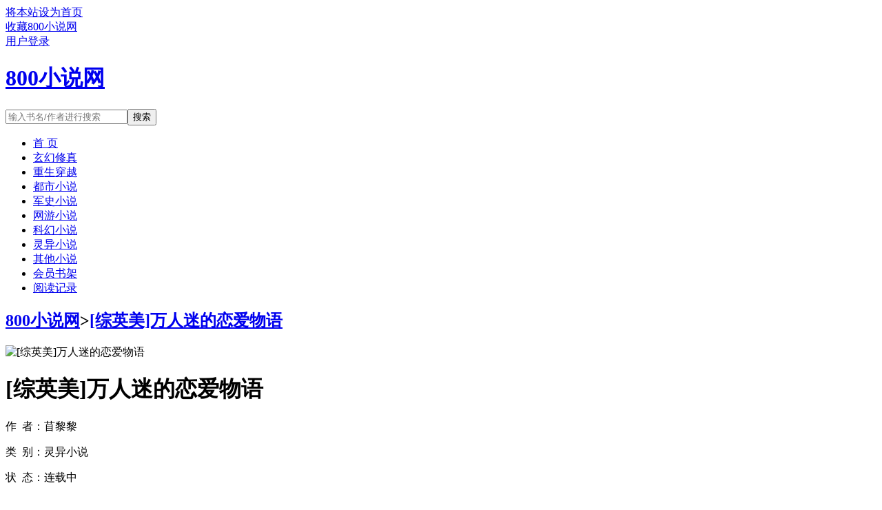

--- FILE ---
content_type: text/html;charset=UTF-8
request_url: http://www.800xs.io/book/286/
body_size: 8851
content:
<!doctype html><html lang='zh'><head><meta http-equiv="content-type" content="text/html;charset=utf-8"><meta name="renderer" content="webkit" /><meta http-equiv="X-UA-Compatible" content="IE=edge,chrome=1"><meta http-equiv="Cache-Control" content="no-cache,must-revalidate" /><meta http-equiv="Cache-Control" content="no-siteapp" /><meta http-equiv="Cache-Control" content="no-transform" /><title>[综英美]万人迷的恋爱物语最新章节_[综英美]万人迷的恋爱物语苜黎黎_[综英美]万人迷的恋爱物语小说免费全文阅读_800小说网</title><meta name="keywords" content="[综英美]万人迷的恋爱物语,苜黎黎,800小说网" /><meta name="description" content="【看文之前请看阅读指南么么】【绝赞日更中】【预收★《在乙番里做了万人迷》★《古早狗血文里的炮灰》戳专栏么么】留学生桑伊俊秀漂亮，是温柔的君子，在留学生中颇受欢迎，且爱慕者众多，但是偏偏在感情上却颇为.." /><meta http-equiv="mobile-agent" content="format=html5; url=https://www.800xs.io/book/286/" /><link rel="alternate" type="application/vnd.wap.xhtml+xml" media="handheld" href="https://www.800xs.io/book/286/" /><link href="https://www.800xs.io/book/286/" rel="canonical" /><base href="https://www.800xs.io" /><link href="/static/bqgpc/css/style.css" rel="stylesheet" type="text/css" /><script>var kdeh2="if04kddgsa";var lg_url="https%3A%2F%2Fwww.800xs.io%2Fbook%2F286%2F"</script><script src="/tongji/baidutongji.js"></script><meta property="og:type" content="novel"/><meta property="og:title" content="[综英美]万人迷的恋爱物语"/><meta property="og:description" content="【看文之前请看阅读指南么么】【绝赞日更中】【预收★《在乙番里做了万人迷》★《古早狗血文里的炮灰》戳专栏么么】留学生桑伊俊秀漂亮，是温柔的君子，在留学生中颇受欢迎，且爱慕者众多，但是偏偏在感情上却颇为.."/><meta property="og:image" content="/img/286.jpg"/><meta property="og:novel:category" content="灵异小说"/><meta property="og:novel:author" content="苜黎黎"/><meta property="og:novel:book_name" content="[综英美]万人迷的恋爱物语"/><meta property="og:novel:read_url" content="https://www.800xs.io/book/286/127012.html"/><meta property="og:url" content="https://www.800xs.io/book/286/"/><meta property="og:novel:status" content="连载中"/><meta property="og:novel:update_time" content="2024-10-15 02:31:25"/><meta property="og:novel:latest_chapter_name" content="第 188 章 终"/><meta property="og:novel:latest_chapter_url" content="https://www.800xs.io/book/286/127835.html"/></head><body class="novel_info"><div class="topbar"><div class="topbar-con"><div class="topbar-sethome"><a href="javascript:winSetHP();">将本站设为首页</a></div><div class="topbar-addfavorite"><a href="javascript:winAddFav()">收藏800小说网</a></div><div class="topbar-right" id="qs_login"><a href="/login.html?url=https%3A%2F%2Fwww.800xs.io%2Fbook%2F286%2F">用户登录</a></div></div></div><div class="header"><h1 class="logo"><a href="/"><span>800小说网</span></a></h1><form id="novel_search" class="search-form" method="post" action="/search.html"><input type="text" class="input-text input-key" name="s" placeholder="输入书名/作者进行搜索"><button type="submit" class="btn-tosearch" form="novel_search" value="submit">搜索</button></form></div><ul class="nav"><li><a href="/">首  页</a></li><li><a href="/fenlei/1/1.html">玄幻修真</a></li><li><a href="/fenlei/2/1.html">重生穿越</a></li><li><a href="/fenlei/3/1.html">都市小说</a></li><li><a href="/fenlei/4/1.html">军史小说</a></li><li><a href="/fenlei/5/1.html">网游小说</a></li><li><a href="/fenlei/6/1.html">科幻小说</a></li><li><a href="/fenlei/7/1.html">灵异小说</a></li><li><a href="/fenlei/8/1.html">其他小说</a></li><li><a href="/mybook.html">会员书架</a></li><li><a href="/jilu.html">阅读记录</a></li></ul><div class="container biqunaicc"><div class="row row-detail"><div class="layout layout-col1"><h2 class="layout-tit xs-hidden"><a href="/">800小说网</a>&gt;<a href="/book/286/">[综英美]万人迷的恋爱物语</a></h2><div class="detail-box"><div class="imgbox"><img alt="[综英美]万人迷的恋爱物语" src="/img/286.jpg" /></div><div class="info"><div class="top"><h1>[综英美]万人迷的恋爱物语</h1><div class="fix"><p>作&nbsp;&nbsp;者：苜黎黎</p><p class="xs-show">类&nbsp;&nbsp;别：灵异小说</p><p class="xs-show">状&nbsp;&nbsp;态：连载中</p><p class="opt"><span class="xs-hidden">动&nbsp;&nbsp;作：</span><a rel="nofollow" href="javascript:addbookcase('https://www.800xs.io/book/286/','286');">加入书架</a><i class="xs-hidden">、</i><a href="/book/286/ml1.html">章节目录</a><i class="xs-hidden">、</i><a href="/book/286/127012.html">开始阅读</a></p><p>最后更新：2024-10-15 02:31:25 </p><p>最新章节：<a href="/book/286/127835.html">第 188 章 终</a></p></div></div><div class="desc xs-hidden">【看文之前请看阅读指南么么】【绝赞日更中】【预收★《在乙番里做了万人迷》★《古早狗血文里的炮灰》戳专栏么么】留学生桑伊俊秀漂亮，是温柔的君子，在留学生中颇受欢迎，且爱慕者众多，但是偏偏在感情上却颇为..</div></div></div></div><div class="layout layout-col1"><h2 class="layout-tit">《[综英美]万人迷的恋爱物语》第 188 章 终</h2><div class="first_txt"><p>    “去取一件东西，    非要不可。”洛基说，    “桑桑,你等我回来就好。”    随后他还要警告塔纳托斯,“就算我不在这里，你也不可以骗桑桑的感情。”    桑伊：“……”虽然他并没有骗谁的感情,但是因为洛基的这句话,他莫名地有些心虚……当然,洛基说的也不是他，塔纳托斯更不可能会是骗人感情的那个人。    塔纳托斯面无表情地看洛基，“你以为你是谁？你说什么就是什么。”    “当然。”洛基神色淡淡，“桑桑并不会跟你走的,这点我很放心。”    塔纳托斯冷笑一声。    桑伊：“……”    洛基虽然说着放心，但是离开前一天晚上他缠着桑伊折腾了大半宿,一直在桑伊耳边念叨着不要被塔纳托斯所勾引。  ...</p><p>相邻推荐：<a href="/book/268/">官场鬼才之从副镇长到权利巅峰</a>&nbsp;&nbsp;<a href="/book/267/">千古一帝都在直播间抢小说</a>&nbsp;&nbsp;<a href="/book/284/">末世前：我被豪门全家偷听心声</a>&nbsp;&nbsp;<a href="/book/276/">星穹列车：穹魔王在线发癫</a>&nbsp;&nbsp;<a href="/book/269/">披着马甲到横滨</a>&nbsp;&nbsp;<a href="/book/278/">开局给古人直播三国杀</a>&nbsp;&nbsp;<a href="/book/283/">穿越星际，夫君临门</a>&nbsp;&nbsp;<a href="/book/274/">师尊比你更会演[穿书]</a>&nbsp;&nbsp;<a href="https://www.shxsw.com/novel_14154/index.html" target="_blank">这个直播我承包了</a>&nbsp;&nbsp;<a href="/book/273/">一家三口带厨房穿越六零年代</a>&nbsp;&nbsp;<a href="/book/266/">我不可能是移动天灾</a>&nbsp;&nbsp;<a href="/book/280/">从盗圣开始</a>&nbsp;&nbsp;<a href="/book/271/">蝼蚁求生录</a>&nbsp;&nbsp;<a href="/book/281/">杳杳星光[娱乐圈]</a>&nbsp;&nbsp;<a href="/book/279/">信息素对撞</a>&nbsp;&nbsp;<a href="/book/272/">怪物爱人[快穿]</a>&nbsp;&nbsp;<a href="/book/270/">被偏执大佬从小宠到大</a>&nbsp;&nbsp;<a href="/book/275/">卷王的九零年代</a>&nbsp;&nbsp;<a href="/book/277/">惹她？假千金是全能大佬，超难杀</a>&nbsp;&nbsp;<a href="/book/282/">白月光换下了女装</a>&nbsp;&nbsp;<a href="/shu/3703744.html">万人迷的恋爱副本by&nbsp;&nbsp;</a><a href="/shu/4794843.html">综英美万人迷的恋爱物语晋江&nbsp;&nbsp;</a><a href="/shu/5724.html">综英美万人迷的恋爱物语免费阅读&nbsp;&nbsp;</a><a href="/shu/4794841.html">一、万人迷的恋爱副本by洗衣粉&nbsp;&nbsp;</a><a href="/shu/5675621.html">综英万人迷受&nbsp;&nbsp;</a><a href="/shu/6362008.html">综英美万人迷的恋爱物语2txt未删减&nbsp;&nbsp;</a><a href="/shu/3640448.html">万人迷的恋爱副本by洗衣&nbsp;&nbsp;</a><a href="/shu/5725.html">[综英美&nbsp;&nbsp;</a><a href="/shu/4794842.html">综英美 万人迷&nbsp;&nbsp;</a><a href="/shu/4787120.html">综英美万人迷的恋爱物语笔趣阁&nbsp;&nbsp;</a><a href="/shu/5675622.html">综英美万人迷的恋爱物语格格党&nbsp;&nbsp;</a><a href="/shu/6070990.html">综英美万人迷体质bl&nbsp;&nbsp;</a><a href="/shu/6355243.html">综英美万人迷的烦恼&nbsp;&nbsp;</a><a href="/shu/3703745.html">万人迷的恋爱副本&nbsp;&nbsp;</a></p></div></div></div><div class="row row-section"><div class="layout layout-col1"><h2 class="layout-tit">《[综英美]万人迷的恋爱物语》最新章节</h2><ul class="section-list fix"><li><a href="/book/286/127835.html">第 188 章 终</a></li><li><a href="/book/286/127831.html">第 187 章 一点修罗场下</a></li><li><a href="/book/286/127826.html">第 186 章 一点修罗场中</a></li><li><a href="/book/286/127822.html">第 185 章 一点修罗场上</a></li><li><a href="/book/286/127819.html">第 184 章 阿斯加德9</a></li><li><a href="/book/286/127814.html">第 183 章 阿斯加德8</a></li><li><a href="/book/286/127810.html">第 182 章 阿斯加德7</a></li><li><a href="/book/286/127805.html">第 181 章 阿斯加德6</a></li><li><a href="/book/286/127798.html">第 180 章 阿斯加德5</a></li><li><a href="/book/286/127794.html">第 179 章 在阿斯加德4</a></li><li><a href="/book/286/127790.html">第 178 章 在阿斯加德3</a></li><li><a href="/book/286/127782.html">第 177 章 在阿斯加德2</a></li></ul><h2 class="layout-tit">《[综英美]万人迷的恋爱物语》章节列表</h2><ul class="fix section-list"><li><a href="/book/286/127012.html">贝克街的租客1</a></li><li><a href="/book/286/127015.html">贝克街的租客2</a></li><li><a href="/book/286/127020.html">贝克街的租客3</a></li><li><a href="/book/286/127023.html">贝克街的租客4</a></li><li><a href="/book/286/127027.html">贝克街的租客5</a></li><li><a href="/book/286/127031.html">贝克街的租客6</a></li><li><a href="/book/286/127032.html">贝克街的租客7</a></li><li><a href="/book/286/127033.html">贝克街的租客8</a></li><li><a href="/book/286/127035.html">贝克街的租客9</a></li><li><a href="/book/286/127036.html">贝克街的租客10</a></li><li><a href="/book/286/127037.html">贝克街的租客11</a></li><li><a href="/book/286/127039.html">贝克街的租客12</a></li><li><a href="/book/286/127040.html">贝克街的租客13</a></li><li><a href="/book/286/127041.html">贝克街的租客14</a></li><li><a href="/book/286/127043.html">贝克街的租客15</a></li><li><a href="/book/286/127044.html">第 16 章</a></li><li><a href="/book/286/127045.html">贝克街的租客17</a></li><li><a href="/book/286/127047.html">贝克街的租客18</a></li><li><a href="/book/286/127048.html">贝克街的租客19</a></li><li><a href="/book/286/127049.html">贝克街的租客20</a></li><li><a href="/book/286/127051.html">21  贝克街的租客三更合一 你碰碰它</a></li><li><a href="/book/286/127052.html">22  贝克街的租客22 你说我圣诞夜向</a></li><li><a href="/book/286/127054.html">23  贝克街的租客23 那么亲爱的我</a></li><li><a href="/book/286/127055.html">24  贝克街的租客24 所以我们结</a></li><li><a href="/book/286/127057.html">25  贝克街到哥谭 你是我的情人</a></li><li><a href="/book/286/127058.html">26  在哥谭1 我需要您的帮助修</a></li><li><a href="/book/286/127060.html">27  在哥谭2 是前男友已经分手了</a></li><li><a href="/book/286/127061.html">28  在哥谭3 你回来后我能碰碰你吗</a></li><li><a href="/book/286/127062.html">29  在哥谭4 要再握一下吗握一下手</a></li><li><a href="/book/286/127065.html">30  在哥谭5 是小丑一更</a></li><li><a href="/book/286/127070.html">31  在哥谭6 我的意思是我会轻一点</a></li><li><a href="/book/286/127074.html">32  在哥谭7 那你对布鲁斯是什么看</a></li><li><a href="/book/286/127081.html">33  在哥谭8 你也是这样吗布鲁斯</a></li><li><a href="/book/286/127086.html">34  在哥谭9 三人会面1</a></li><li><a href="/book/286/127090.html">35  在哥谭11 桑伊我给你一个离开</a></li><li><a href="/book/286/127097.html">36  在哥谭12 把桑伊还给我</a></li><li><a href="/book/286/127102.html">37  在哥谭13 另一个蝙蝠侠</a></li><li><a href="/book/286/127106.html">38  在哥谭14 要做吗布鲁斯</a></li><li><a href="/book/286/127110.html">39  福克斯镇上 不懂桑桑美的人有难了</a></li><li><a href="/book/286/127117.html">40  福克斯镇上2 我就知道没有人能</a></li><li><a href="/book/286/127122.html">41  福克斯镇上3 我在你家门口</a></li><li><a href="/book/286/127128.html">42  福克斯镇上4 你看起来好像很溺爱</a></li><li><a href="/book/286/127133.html">43  福克斯镇上5 桑桑他是v</a></li><li><a href="/book/286/127146.html">44  福克斯镇上6 爸爸</a></li><li><a href="/book/286/127153.html">45  福克斯镇上7 你的怀抱很温暖</a></li><li><a href="/book/286/127160.html">46  福克斯镇上8 我去你家住怎么样</a></li><li><a href="/book/286/127167.html">47  福克斯镇上9 我就是喜欢他</a></li><li><a href="/book/286/127173.html">48  福克斯镇上10 卡莱尔好疼啊</a></li><li><a href="/book/286/127179.html">49  福克斯镇上11 怎么觉得卡莱</a></li><li><a href="/book/286/127183.html">50  福克斯镇上12 我想和你共享生命</a></li><li><a href="/book/286/127187.html">51  福克斯镇到cm 你知道你被连环杀手</a></li><li><a href="/book/286/127193.html">52  cm2 有人在跟踪他二合一</a></li><li><a href="/book/286/127200.html">53  cm3 你一定被吓到了</a></li><li><a href="/book/286/127204.html">54  cm4 不是他是新角色二合一</a></li><li><a href="/book/286/127210.html">55  cm5 你们两个看起来进展很快</a></li><li><a href="/book/286/127215.html">56  cm6 先生真好啊很喜欢先生</a></li><li><a href="/book/286/127222.html">57  cm7 但是如果先生在的话肯定更</a></li><li><a href="/book/286/127227.html">58  cm8 能不走吗二合一</a></li><li><a href="/book/286/127232.html">59  cm9 先生再亲一个试试</a></li><li><a href="/book/286/127239.html">60  cm10 我在这里什么都不用怕</a></li><li><a href="/book/286/127242.html">61  尼日斐花园里1 我不会和他成为朋</a></li><li><a href="/book/286/127247.html">62  尼日斐花园里2 我把你认成别人了</a></li><li><a href="/book/286/127251.html">63  尼日斐里3 天塌下来有达西先生的</a></li><li><a href="/book/286/127267.html">64  尼日斐里4 达西先生在关心我吗</a></li><li><a href="/book/286/127272.html">65  尼日斐里5 达西有些痛苦地想他</a></li><li><a href="/book/286/127277.html">66  尼日斐里6 在想你二合一</a></li><li><a href="/book/286/127284.html">67  尼日斐里7 我想我爱上你了</a></li><li><a href="/book/286/127291.html">68  尼日斐里8 你流鼻血了</a></li><li><a href="/book/286/127294.html">69  尼日斐里9 亲爱的新婚快乐</a></li><li><a href="/book/286/127300.html">70  titanic 桑伊先生你真可爱</a></li><li><a href="/book/286/127304.html">71  titanic2 一朵娇贵的玫瑰</a></li><li><a href="/book/286/127309.html">72  titanic3 难道他不是你的</a></li><li><a href="/book/286/127312.html">73  titanic4 他说别走</a></li><li><a href="/book/286/127316.html">74  titanic5 我真是恶心透这</a></li><li><a href="/book/286/127321.html">75  titanic6 我这辈子不会再</a></li><li><a href="/book/286/127326.html">第 76 章 titanicx怪物之地</a></li><li><a href="/book/286/127331.html">第 77 章 silent hill2</a></li><li><a href="/book/286/127335.html">第 78 章 silent hill3</a></li><li><a href="/book/286/127346.html">第 79 章 silent hill4</a></li><li><a href="/book/286/127352.html">第 80 章 silent hill5</a></li><li><a href="/book/286/127356.html">第 81 章 silent hill6</a></li><li><a href="/book/286/127362.html">第 82 章 silent hill7</a></li><li><a href="/book/286/127365.html">第 83 章 silent hill8</a></li><li><a href="/book/286/127370.html">第 84 章 the lord of the rings1</a></li><li><a href="/book/286/127375.html">第 85 章 the lord of the rings2</a></li><li><a href="/book/286/127379.html">第 86 章 the lord of the rings3</a></li><li><a href="/book/286/127384.html">第 87 章 the lord of the rings4</a></li><li><a href="/book/286/127389.html">第 88 章 the lord of the rings5</a></li><li><a href="/book/286/127394.html">第 89 章 the lord of the rings6</a></li><li><a href="/book/286/127399.html">第 90 章 the lord of the rings7</a></li><li><a href="/book/286/127404.html">第 91 章 the lord of the rings9</a></li><li><a href="/book/286/127409.html">第 92 章 the lord of the rings10</a></li><li><a href="/book/286/127413.html">第 93 章 the lord of the rings11</a></li><li><a href="/book/286/127417.html">第 94 章 the lord of the rings12</a></li><li><a href="/book/286/127424.html">第 95 章 the lord of the rings13</a></li><li><a href="/book/286/127428.html">第 96 章 the lord of the rings14</a></li><li><a href="/book/286/127432.html">第 97 章 the lord of the rings完</a></li><li><a href="/book/286/127438.html">第 98 章 iron man</a></li><li><a href="/book/286/127442.html">第 99 章 iron man2</a></li><li><a href="/book/286/127447.html">第 100 章 iron man3</a></li></ul><a href="/book/286/ml1.html" class="btn-mulu">查看更多章节...</a></div></div><div class="row row-section"><h2 class="layout-tit">已完结热门小说推荐</h2><div class="layout layout-col3"><div class="item"><div class="image"><a href="/book/2783/"><img style="min-height:120px;"  src="/img/2783.jpg" alt="三线轮回小说"></a></div><dl><dt><span>尾鱼</span><a href="/book/2783/">三线轮回小说</a></dt><dd style="height:90px"><a href="/book/2783/" style="color: #555">三线轮回他们走到绝处，眼前无路，想回头。那他们成功了吗？不知道，故事还没完结。注本文非日更，更新频率为一两天一更。其它完结文，欢迎戳新文...</a></dd></dl></div><div class="item"><div class="image"><a href="/book/21920/"><img style="min-height:120px;"  src="/img/21920.jpg" alt="薄总，再倔，太太就要嫁人啦！"></a></div><dl><dt><span>是朕啊</span><a href="/book/21920/">薄总，再倔，太太就要嫁人啦！</a></dt><dd style="height:90px"><a href="/book/21920/" style="color: #555">关于薄总，再倔，太太就要嫁人啦！裴景夏作为薄家太子爷的下堂妻，整个溪城的人都在等着看戏，看这位裴小姐会如何哭着闹着求薄纪渊复婚。但裴景夏却表示勿cue那狗男人，谁喜欢谁拿去，她不要了！薄纪渊，溪城薄家太子爷，薄氏集团现任总裁，...</a></dd></dl></div><div class="item"><div class="image"><a href="/book/18640/"><img style="min-height:120px;"  src="/img/18640.jpg" alt="陈凡左冰小说推荐"></a></div><dl><dt><span>免费阅读全文</span><a href="/book/18640/">陈凡左冰小说推荐</a></dt><dd style="height:90px"><a href="/book/18640/" style="color: #555">又名四大校花联手曝光了我的首富身份连班费都交不起的农二代，竟然让校花疯狂倒贴，陈凡自从被校花撞飞后，意外获得神奇能力。不但可以透视，鉴宝，甚至可以预知人的气运从此人生就像开了挂一样，随便在古...</a></dd></dl></div><div class="item"><div class="image"><a href="/book/21123/"><img style="min-height:120px;"  src="/img/21123.jpg" alt="七零娇美人嫁年代文大佬"></a></div><dl><dt><span>刺棠</span><a href="/book/21123/">七零娇美人嫁年代文大佬</a></dt><dd style="height:90px"><a href="/book/21123/" style="color: #555">●预收求收藏穿成年代文大佬的炮灰前妻（古穿今），文案在最下方●本文文案如下苏茵肤若凝脂，娇媚动人，在唯一的亲人爷爷去世后，孤苦无依。　　　　在梦中，她终于得知自己是一本年代文中的炮灰女配，被人...</a></dd></dl></div><div class="item"><div class="image"><a href="/book/2954/"><img style="min-height:120px;"  src="/img/2954.jpg" alt="拯救被pua的主角受[快穿]"></a></div><dl><dt><span>雪上川</span><a href="/book/2954/">拯救被pua的主角受[快穿]</a></dt><dd style="height:90px"><a href="/book/2954/" style="color: #555">本书简介　　作为顶级战斗生存副本的通关者，穆山显在快穿者中无人不知无人不晓。然而某次意外，他被系统投到了完全不擅长的感情流世界里。在这个世界里，渣攻在外脚踏三条船，pua白富美主角受给他当备胎，主角受被他打压得...</a></dd></dl></div><div class="item"><div class="image"><a href="/book/32389/"><img style="min-height:120px;"  src="/img/32389.jpg" alt="今日放晴[先婚后爱]"></a></div><dl><dt><span>猫猫可</span><a href="/book/32389/">今日放晴[先婚后爱]</a></dt><dd style="height:90px"><a href="/book/32389/" style="color: #555">痞帅机长×电视台天气预报美女主持人先孕后爱先婚后爱熟男熟女甜文陆晴，28岁，江州电视台，天气预报美女主持人，长相清纯，一双小鹿眼，天然不做作的气质，使她被奉为宅男电视迷们心中，无可取代的女神。然而，...</a></dd></dl></div></div></div></div><div class="row"><div class="layout layout3 layout-col3"><h2 class="layout-tit">最新标签</h2><ul class="txt-list txt-list-row5 tag_news"><a href="/shu/6630122.html">直播种田后我红了作者梦里醉</a><a href="/shu/6630152.html">骑马与砍杀无双三国神器</a><a href="/shu/6630217.html">继承的遗产</a><a href="/shu/6630232.html">一缕残魂下一句是什么</a><a href="/shu/6630207.html">本尊的苦情剧本呢女主什么时候恢复记忆</a><a href="/shu/6630205.html">榆仙余羡师父最后怎么样了</a><a href="/shu/6630168.html">修真界第一祸胎 作者诙谐</a><a href="/shu/6630091.html">禁欲大佬宠上天</a><a href="/shu/6630167.html">丁克妻子的致命反击</a><a href="/shu/6630117.html">影帝的隐婚男妻甜炸了103章</a><a href="/shu/6630121.html">直播种田后我红了txt</a><a href="/shu/6630109.html">爱上小叔子怎么办</a><a href="/shu/6630113.html">顾婉陆夜寒全文免费阅读</a><a href="/shu/6630193.html">东京灵异地点</a><a href="/shu/6630106.html">美强惨公主</a><a href="/shu/6630212.html">神仙中的八仙</a><a href="/shu/6630115.html">向往的生活第四季免费观看</a><a href="/shu/6630213.html">八仙神域</a><a href="/shu/6630169.html">仙妻攻略最新章节阅读</a><a href="/shu/6630173.html">理理我嘛日语怎么说</a><a href="/shu/6630104.html">七分醉齐飞顾引章</a><a href="/shu/6630114.html">家庭的娱乐txt</a><a href="/shu/6630158.html">鲜花怒放的意思</a><a href="/shu/6630144.html">重生之宠你一世bl</a><a href="/shu/6630097.html">傅总夫人又闹离婚了容姝免费阅读完结版</a><a href="/shu/6630150.html">私立肉bian器学园机械科</a><a href="/shu/6630110.html">连经常做梦都会梦到他</a><a href="/shu/6630136.html">闺蜜爸爸的</a><a href="/shu/6630129.html">光明电影手机在线观看免费</a><a href="/shu/6630151.html">骑马与砍杀无双三国左慈的道术</a><a href="/shu/6630185.html">未待指什么意思</a><a href="/shu/6630163.html">遗忘这些年的爱吗歌词</a><a href="/shu/6630146.html">重生之宠你一生免费阅读</a><a href="/shu/6630197.html">序列为零全本TXT</a><a href="/shu/6630165.html">赤裸裸的意思是?</a><a href="/shu/6630191.html">真千金是满级天师(穿书)</a><a href="/shu/6630166.html">皇后发飙</a><a href="/shu/6630108.html">姑苏 雪</a><a href="/shu/6630153.html">骑马与砍杀无双三国</a><a href="/shu/6630102.html">罗睺称王之战</a><a href="/shu/6630200.html">为爱成囚全文阅读</a><a href="/shu/6630128.html">光明乳业5亿控股小西牛</a><a href="/shu/6630155.html">生物老师亲自当教材把身体给我们看</a><a href="/shu/6630156.html">废物是个啥</a><a href="/shu/6630211.html">新婚之夜被徒弟杀掉</a><a href="/shu/6630222.html">继承的遗产可以转让吗</a><a href="/shu/6630135.html">神秘电影5条路</a><a href="/shu/6630099.html">枫起(重生)txt</a><a href="/shu/6630228.html">韩娱未来有扇门</a><a href="/shu/6630186.html">男主唐纪宸</a><a href="/sitemap_1.xml" target="_blank">网站地图</a></ul></div></div><div class="footer" id="footer"><div class="pc-footer"><p>本站所有内容来源于互联网公开且无需登录即可获取的网页内容，本站爬虫遵循robots协议，若您的网站不希望被本站爬虫抓取，可通过屏蔽novelspider字段实现。<br>本站仅对抓取到的内容由程序自动进行排版处理再展现，不涉及更改内容，不针对任何内容表述任何立场。<br>同时您可手动提交相关目标站点网址给我们（站点内容必须允许游客访问，本站爬虫不会抓取需要登录后才展现内容的站点），爬虫程序会依据负载状态自动爬取相关页面。<br>如内容有违规，请通过本站反馈功能提交给我们进行删除处理。</p></div></div><div id='shuqian'></div><script src="/static/bqgpc/js/jquery.min.js"></script><script src="/static/bqgpc/js/common.js"></script></body></html>